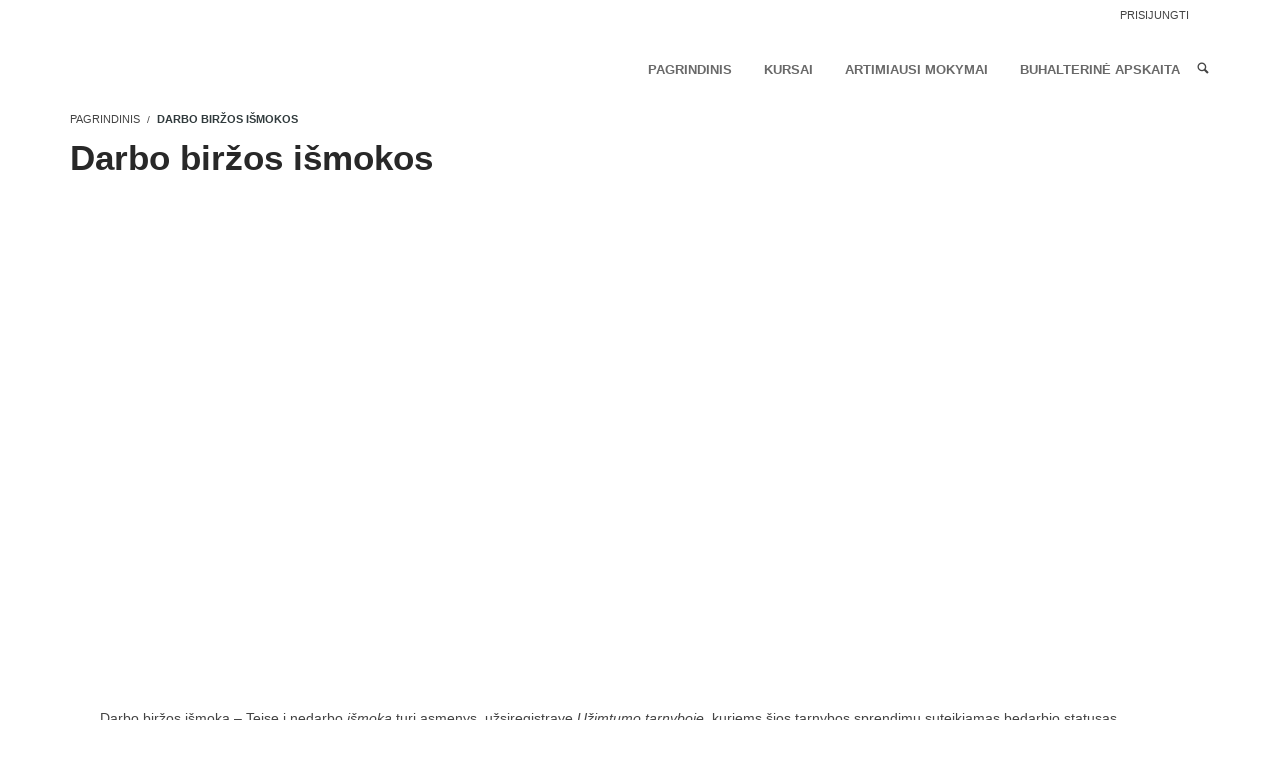

--- FILE ---
content_type: text/html; charset=UTF-8
request_url: https://www.mokymai-kursai.lt/darbo-birzos-ismokos/
body_size: 16757
content:
<!DOCTYPE html>
<html lang="lt-LT" prefix="og: http://ogp.me/ns# og: http://ogp.me/ns#">
<head>
<meta charset="UTF-8">
<title>Darbo biržos išmokos - Specialybės kursai - Prisijunkite ir Jūs!</title>
<meta name="viewport" content="width=device-width, initial-scale=1.0">
              <meta name="author" content="VibeThemes"><script type="javascript/text">
                NProgress.start();
             </script>
<!-- This site is optimized with the Yoast SEO plugin v9.2.1 - https://yoast.com/wordpress/plugins/seo/ -->
<meta name="description" content="darbo biržos išmokos - Profesijos: Apskaita,El-parduotuvės kurimas,Java programavimas ,Draudimas - Prisijunkite ir Jūs!"/>
<link rel="canonical" href="https://www.mokymai-kursai.lt/darbo-birzos-ismokos/" />
<meta property="og:locale" content="lt_LT" />
<meta property="og:locale" content="lt_LT" />
<meta property="og:type" content="article" />
<meta property="og:type" content="article" />
<meta property="og:title" content="Darbo biržos išmokos - Specialybės kursai - Prisijunkite ir Jūs!" />
<meta property="og:title" content="Darbo biržos išmokos - Specialybės kursai - Prisijunkite ir Jūs!" />
<meta property="og:description" content="darbo biržos išmokos - Profesijos: Apskaita,El-parduotuvės kurimas,Java programavimas ,Draudimas - Prisijunkite ir Jūs!" />
<meta property="og:description" content="darbo biržos išmokos - Profesijos: Apskaita,El-parduotuvės kurimas,Java programavimas ,Draudimas - Prisijunkite ir Jūs!" />
<meta property="og:url" content="https://www.mokymai-kursai.lt/darbo-birzos-ismokos/" />
<meta property="og:url" content="https://www.mokymai-kursai.lt/darbo-birzos-ismokos/" />
<meta property="og:site_name" content="Buhalteriu mokymai" />
<meta property="og:site_name" content="Buhalteriu mokymai" />
<meta property="article:publisher" content="https://www.facebook.com/Mokymai-kursai-buhalterinė-apskaita-UAB-Ernadas-1165288690166515/" />
<meta property="article:publisher" content="https://www.facebook.com/Mokymai-kursai-buhalterinė-apskaita-UAB-Ernadas-1165288690166515/" />
<meta property="og:image" content="https://www.mokymai-kursai.lt/wp-content/uploads/2023/01/knk7-1.png" />
<meta property="og:image:secure_url" content="https://www.mokymai-kursai.lt/wp-content/uploads/2023/01/knk7-1.png" />
<meta property="og:image" content="https://www.mokymai-kursai.lt/wp-content/uploads/2023/01/knk7-1.png" />
<meta property="og:image:secure_url" content="https://www.mokymai-kursai.lt/wp-content/uploads/2023/01/knk7-1.png" />
<meta property="og:locale" content="lt_LT" />
<meta property="og:locale" content="lt_LT" />
<meta property="og:type" content="article" />
<meta property="og:type" content="article" />
<meta property="og:title" content="Darbo biržos išmokos - Specialybės kursai - Prisijunkite ir Jūs!" />
<meta property="og:title" content="Darbo biržos išmokos - Specialybės kursai - Prisijunkite ir Jūs!" />
<meta property="og:description" content="darbo biržos išmokos - Profesijos: Apskaita,El-parduotuvės kurimas,Java programavimas ,Draudimas - Prisijunkite ir Jūs!" />
<meta property="og:description" content="darbo biržos išmokos - Profesijos: Apskaita,El-parduotuvės kurimas,Java programavimas ,Draudimas - Prisijunkite ir Jūs!" />
<meta property="og:url" content="https://www.mokymai-kursai.lt/darbo-birzos-ismokos/" />
<meta property="og:url" content="https://www.mokymai-kursai.lt/darbo-birzos-ismokos/" />
<meta property="og:site_name" content="Buhalteriu mokymai" />
<meta property="og:site_name" content="Buhalteriu mokymai" />
<meta property="article:publisher" content="https://www.facebook.com/Mokymai-kursai-buhalterinė-apskaita-UAB-Ernadas-1165288690166515/" />
<meta property="article:publisher" content="https://www.facebook.com/Mokymai-kursai-buhalterinė-apskaita-UAB-Ernadas-1165288690166515/" />
<meta property="og:image" content="https://www.mokymai-kursai.lt/wp-content/uploads/2023/01/knk7-1.png" />
<meta property="og:image:secure_url" content="https://www.mokymai-kursai.lt/wp-content/uploads/2023/01/knk7-1.png" />
<meta property="og:image" content="https://www.mokymai-kursai.lt/wp-content/uploads/2023/01/knk7-1.png" />
<meta property="og:image:secure_url" content="https://www.mokymai-kursai.lt/wp-content/uploads/2023/01/knk7-1.png" />
<meta name="twitter:card" content="summary_large_image" />
<meta name="twitter:description" content="darbo biržos išmokos - Profesijos: Apskaita,El-parduotuvės kurimas,Java programavimas ,Draudimas - Prisijunkite ir Jūs!" />
<meta name="twitter:title" content="Darbo biržos išmokos - Specialybės kursai - Prisijunkite ir Jūs!" />
<meta name="twitter:image" content="https://www.mokymai-kursai.lt/wp-content/uploads/2023/01/knk7-1.png" />
<!-- / Yoast SEO plugin. -->

<link rel='dns-prefetch' href='//s.w.org' />
<link rel="alternate" type="application/rss+xml" title="Buhalteriu mokymai &raquo; Įrašų RSS srautas" href="https://www.mokymai-kursai.lt/feed/" />
<link rel="alternate" type="application/rss+xml" title="Buhalteriu mokymai &raquo; Komentarų RSS srautas" href="https://www.mokymai-kursai.lt/comments/feed/" />
		<script type="text/javascript">
			window._wpemojiSettings = {"baseUrl":"https:\/\/s.w.org\/images\/core\/emoji\/11\/72x72\/","ext":".png","svgUrl":"https:\/\/s.w.org\/images\/core\/emoji\/11\/svg\/","svgExt":".svg","source":{"concatemoji":"https:\/\/www.mokymai-kursai.lt\/wp-includes\/js\/wp-emoji-release.min.js?ver=4.9.26"}};
			!function(e,a,t){var n,r,o,i=a.createElement("canvas"),p=i.getContext&&i.getContext("2d");function s(e,t){var a=String.fromCharCode;p.clearRect(0,0,i.width,i.height),p.fillText(a.apply(this,e),0,0);e=i.toDataURL();return p.clearRect(0,0,i.width,i.height),p.fillText(a.apply(this,t),0,0),e===i.toDataURL()}function c(e){var t=a.createElement("script");t.src=e,t.defer=t.type="text/javascript",a.getElementsByTagName("head")[0].appendChild(t)}for(o=Array("flag","emoji"),t.supports={everything:!0,everythingExceptFlag:!0},r=0;r<o.length;r++)t.supports[o[r]]=function(e){if(!p||!p.fillText)return!1;switch(p.textBaseline="top",p.font="600 32px Arial",e){case"flag":return s([55356,56826,55356,56819],[55356,56826,8203,55356,56819])?!1:!s([55356,57332,56128,56423,56128,56418,56128,56421,56128,56430,56128,56423,56128,56447],[55356,57332,8203,56128,56423,8203,56128,56418,8203,56128,56421,8203,56128,56430,8203,56128,56423,8203,56128,56447]);case"emoji":return!s([55358,56760,9792,65039],[55358,56760,8203,9792,65039])}return!1}(o[r]),t.supports.everything=t.supports.everything&&t.supports[o[r]],"flag"!==o[r]&&(t.supports.everythingExceptFlag=t.supports.everythingExceptFlag&&t.supports[o[r]]);t.supports.everythingExceptFlag=t.supports.everythingExceptFlag&&!t.supports.flag,t.DOMReady=!1,t.readyCallback=function(){t.DOMReady=!0},t.supports.everything||(n=function(){t.readyCallback()},a.addEventListener?(a.addEventListener("DOMContentLoaded",n,!1),e.addEventListener("load",n,!1)):(e.attachEvent("onload",n),a.attachEvent("onreadystatechange",function(){"complete"===a.readyState&&t.readyCallback()})),(n=t.source||{}).concatemoji?c(n.concatemoji):n.wpemoji&&n.twemoji&&(c(n.twemoji),c(n.wpemoji)))}(window,document,window._wpemojiSettings);
		</script>
		<style type="text/css">
img.wp-smiley,
img.emoji {
	display: inline !important;
	border: none !important;
	box-shadow: none !important;
	height: 1em !important;
	width: 1em !important;
	margin: 0 .07em !important;
	vertical-align: -0.1em !important;
	background: none !important;
	padding: 0 !important;
}
</style>
<link rel='stylesheet' id='wpcdt-public-css-css'  href='https://www.mokymai-kursai.lt/wp-content/plugins/countdown-timer-ultimate/assets/css/wpcdt-timecircles.css?ver=1.2.5' type='text/css' media='all' />
<link rel='stylesheet' id='elemental_calculator_style-css'  href='https://www.mokymai-kursai.lt/wp-content/plugins/elemental-calculator/elemental_calculator.css?ver=4.9.26' type='text/css' media='all' />
<link rel='stylesheet' id='wplms-style-css'  href='https://www.mokymai-kursai.lt/wp-content/themes/wplms/assets/css/style.min.css?ver=2.1.1' type='text/css' media='all' />
<link rel='stylesheet' id='mediaelement-css'  href='https://www.mokymai-kursai.lt/wp-includes/js/mediaelement/mediaelementplayer-legacy.min.css?ver=4.2.6-78496d1' type='text/css' media='all' />
<link rel='stylesheet' id='wp-mediaelement-css'  href='https://www.mokymai-kursai.lt/wp-includes/js/mediaelement/wp-mediaelement.min.css?ver=4.9.26' type='text/css' media='all' />
<link rel='stylesheet' id='rtbs-css'  href='https://www.mokymai-kursai.lt/wp-content/plugins/responsive-tabs/inc/css/rtbs_style.min.css?ver=4.0.6' type='text/css' media='all' />
<script type='text/javascript' src='https://www.mokymai-kursai.lt/wp-includes/js/jquery/jquery.js?ver=1.12.4'></script>
<script type='text/javascript' src='https://www.mokymai-kursai.lt/wp-includes/js/jquery/jquery-migrate.min.js?ver=1.4.1'></script>
<script type='text/javascript'>
/* <![CDATA[ */
var BP_Confirm = {"are_you_sure":"Ar esate tikras (-a)?"};
/* ]]> */
</script>
<script type='text/javascript' src='https://www.mokymai-kursai.lt/wp-content/plugins/buddypress/bp-core/js/confirm.min.js?ver=4.0.0'></script>
<script type='text/javascript' src='https://www.mokymai-kursai.lt/wp-content/plugins/elemental-calculator/elemental_calculator.js?ver=4.9.26'></script>
<script type='text/javascript' src='https://www.mokymai-kursai.lt/wp-content/themes/wplms/assets/js/old_files/nprogress.js?ver=2.1.1'></script>
<script type='text/javascript'>
var mejsL10n = {"language":"lt","strings":{"mejs.install-flash":"J\u016bs naudojate nar\u0161ykl\u0119, kuri nepalaiko ar neturi Flash. Pra\u0161ome \u012fjungti Flash savo nar\u0161ykl\u0117je arba parsisi\u0173sti naujausi\u0105 versij\u0105 i\u0161 https:\/\/get.adobe.com\/flashplayer\/","mejs.fullscreen-off":"I\u0161jungti vis\u0105 ekran\u0105","mejs.fullscreen-on":"Visas ekranas","mejs.download-video":"Atsisi\u0173sti video","mejs.fullscreen":"Visas ekranas","mejs.time-jump-forward":["Persukti pirmyn %1 sek.","Persukti pirmyn %1 sek."],"mejs.loop":"Perjungti kartojim\u0105","mejs.play":"Groti","mejs.pause":"Pauz\u0117","mejs.close":"U\u017edaryti","mejs.time-slider":"Laiko slankiklis","mejs.time-help-text":"Naudokite kair\u0117n\/de\u0161in\u0117n mygtukus nor\u0117dami persukti po vien\u0105 sekund\u0119, auk\u0161tyn\/\u017eemyn - po  10 sekund\u017ei\u0173.","mejs.time-skip-back":["Gri\u017eti atgal 1 sekund\u0119","Persukti atgal %1 sek."],"mejs.captions-subtitles":"Paai\u0161kinimai\/Titrai","mejs.captions-chapters":"Skyriai","mejs.none":"Nieko","mejs.mute-toggle":"Garso i\u0161jungimas","mejs.volume-help-text":"Naudokite auk\u0161tyn\/\u017eemyn mygtukus pagarsinimui ir patylinimui.","mejs.unmute":"Garso \u012fjungimas","mejs.mute":"Nutildyti","mejs.volume-slider":"Garso slankiklis","mejs.video-player":"Video grotuvas","mejs.audio-player":"Audio grotuvas","mejs.ad-skip":"Praleisti reklam\u0105","mejs.ad-skip-info":["Praleisti po 1 sekund\u0117s","Praleisti po %1 sekund\u017ei\u0173"],"mejs.source-chooser":"\u0160altinis","mejs.stop":"Stops","mejs.speed-rate":"Greitis","mejs.live-broadcast":"Tiesiogin\u0117 transliacija","mejs.afrikaans":"Afrikan\u0173","mejs.albanian":"Alban\u0173","mejs.arabic":"Arab\u0173","mejs.belarusian":"Baltarus\u0173","mejs.bulgarian":"Bulgar\u0173","mejs.catalan":"Katalon\u0173","mejs.chinese":"Kin\u0173","mejs.chinese-simplified":"Kin\u0173 (supaprastinta)","mejs.chinese-traditional":"Kin\u0173 (tradicin\u0117)","mejs.croatian":"Kroat\u0173","mejs.czech":"\u010cek\u0173","mejs.danish":"Dan\u0173","mejs.dutch":"Oland\u0173","mejs.english":"Angl\u0173","mejs.estonian":"Est\u0173","mejs.filipino":"Filipinie\u010di\u0173","mejs.finnish":"Suomi\u0161kai","mejs.french":"Pranc\u016bz\u0173","mejs.galician":"Galis\u0173","mejs.german":"Vokie\u010di\u0173","mejs.greek":"Graik\u0173","mejs.haitian-creole":"Hai\u010dio kreol\u0173","mejs.hebrew":"Hebraj\u0173","mejs.hindi":"Hindi","mejs.hungarian":"Vengr\u0173","mejs.icelandic":"Island\u0173","mejs.indonesian":"Indonezie\u010di\u0173","mejs.irish":"Airi\u0173","mejs.italian":"Ital\u0173","mejs.japanese":"Japon\u0173","mejs.korean":"Kor\u0117jie\u010di\u0173","mejs.latvian":"Latvi\u0173","mejs.lithuanian":"Lietuvi\u0173","mejs.macedonian":"Makedon\u0173","mejs.malay":"Malaj\u0173","mejs.maltese":"Maltie\u010di\u0173","mejs.norwegian":"Norveg\u0173","mejs.persian":"Pers\u0173","mejs.polish":"Lenk\u0173","mejs.portuguese":"Portugal\u0173","mejs.romanian":"Rumun\u0173","mejs.russian":"Rus\u0173","mejs.serbian":"Serb\u0173","mejs.slovak":"Slovak\u0173","mejs.slovenian":"Slov\u0117n\u0173","mejs.spanish":"Ispan\u0173","mejs.swahili":"Suahili\u0173","mejs.swedish":"\u0160ved\u0173","mejs.tagalog":"Tagal\u0173","mejs.thai":"Taj\u0173","mejs.turkish":"Turk\u0173","mejs.ukrainian":"Ukrainie\u010di\u0173","mejs.vietnamese":"Vietnamie\u010di\u0173","mejs.welsh":"Velso","mejs.yiddish":"Jidi\u0161"}};
</script>
<script type='text/javascript' src='https://www.mokymai-kursai.lt/wp-includes/js/mediaelement/mediaelement-and-player.min.js?ver=4.2.6-78496d1'></script>
<script type='text/javascript' src='https://www.mokymai-kursai.lt/wp-includes/js/mediaelement/mediaelement-migrate.min.js?ver=4.9.26'></script>
<script type='text/javascript'>
/* <![CDATA[ */
var _wpmejsSettings = {"pluginPath":"\/wp-includes\/js\/mediaelement\/","classPrefix":"mejs-","stretching":"responsive"};
/* ]]> */
</script>
<script type='text/javascript' src='https://www.mokymai-kursai.lt/wp-content/plugins/responsive-tabs/inc/js/rtbs.min.js?ver=4.0.6'></script>
<link rel='https://api.w.org/' href='https://www.mokymai-kursai.lt/wp-json/' />
<link rel="EditURI" type="application/rsd+xml" title="RSD" href="https://www.mokymai-kursai.lt/xmlrpc.php?rsd" />
<link rel="wlwmanifest" type="application/wlwmanifest+xml" href="https://www.mokymai-kursai.lt/wp-includes/wlwmanifest.xml" /> 
<meta name="generator" content="WordPress 4.9.26" />
<link rel='shortlink' href='https://www.mokymai-kursai.lt/?p=5214' />
<link rel="alternate" type="application/json+oembed" href="https://www.mokymai-kursai.lt/wp-json/oembed/1.0/embed?url=https%3A%2F%2Fwww.mokymai-kursai.lt%2Fdarbo-birzos-ismokos%2F" />
<link rel="alternate" type="text/xml+oembed" href="https://www.mokymai-kursai.lt/wp-json/oembed/1.0/embed?url=https%3A%2F%2Fwww.mokymai-kursai.lt%2Fdarbo-birzos-ismokos%2F&#038;format=xml" />

	<script type="text/javascript">var ajaxurl = 'https://www.mokymai-kursai.lt/wp-admin/admin-ajax.php';</script>


		<!-- GA Google Analytics @ https://m0n.co/ga -->
		<script>
			(function(i,s,o,g,r,a,m){i['GoogleAnalyticsObject']=r;i[r]=i[r]||function(){
			(i[r].q=i[r].q||[]).push(arguments)},i[r].l=1*new Date();a=s.createElement(o),
			m=s.getElementsByTagName(o)[0];a.async=1;a.src=g;m.parentNode.insertBefore(a,m)
			})(window,document,'script','https://www.google-analytics.com/analytics.js','ga');
			ga('create', 'UA-81805853-1', 'auto');
			ga('send', 'pageview');
		</script>

	
<head>
<!-- Google tag (gtag.js) -->
<script async src="https://www.googletagmanager.com/gtag/js?id=G-H9RF889E5S"></script>
<script>
  window.dataLayer = window.dataLayer || [];
  function gtag(){dataLayer.push(arguments);}
  gtag('js', new Date());

  gtag('config', 'G-H9RF889E5S');
</script>
</head>
<meta name="google-site-verification" content="gvOeMk6gy4dbHiP0oiWVa04lYyYucM498EoEGGJmMik" />

<script type="text/javascript">
    (function(c,l,a,r,i,t,y){
        c[a]=c[a]||function(){(c[a].q=c[a].q||[]).push(arguments)};
        t=l.createElement(r);t.async=1;t.src="https://www.clarity.ms/tag/"+i;
        y=l.getElementsByTagName(r)[0];y.parentNode.insertBefore(t,y);
    })(window, document, "clarity", "script", "pn3b174qnj");
</script>
<meta name="generator" content="Powered by Visual Composer - drag and drop page builder for WordPress."/>
<!--[if lte IE 9]><link rel="stylesheet" type="text/css" href="https://www.mokymai-kursai.lt/wp-content/plugins/js_composer/assets/css/vc_lte_ie9.min.css" media="screen"><![endif]--><!--[if IE  8]><link rel="stylesheet" type="text/css" href="https://www.mokymai-kursai.lt/wp-content/plugins/js_composer/assets/css/vc-ie8.min.css" media="screen"><![endif]--><link rel="icon" href="https://www.mokymai-kursai.lt/wp-content/uploads/2016/08/favicon.png" sizes="32x32" />
<link rel="icon" href="https://www.mokymai-kursai.lt/wp-content/uploads/2016/08/favicon.png" sizes="192x192" />
<link rel="apple-touch-icon-precomposed" href="https://www.mokymai-kursai.lt/wp-content/uploads/2016/08/favicon.png" />
<meta name="msapplication-TileImage" content="https://www.mokymai-kursai.lt/wp-content/uploads/2016/08/favicon.png" />
<style>.button,input[type=button], input[type=submit],
                      .button.hero,.heading_more:before,.vibe_carousel .flex-direction-nav a,
                      .sidebar .widget #searchform input[type="submit"], 
                      #signup_submit, #submit,button,.login_sidebar .login_content #vbp-login-form #sidebar-wp-submit,
                      #buddypress a.button,.generic-button a:hover,
                      #buddypress input[type=button],
                      #buddypress input[type=submit],#buddypress input[type=reset],
                      #buddypress ul.button-nav li a,#buddypress .item-list-tabs ul li a:hover,
                      #buddypress div.generic-button a:hover,
                      a.bp-title-button,.woocommerce-account .woocommerce-MyAccount-navigation li.is-active a,
                      #buddypress div.item-list-tabs#subnav ul li.current a,
                      #buddypress div.item-list-tabs ul li a span,
                      #buddypress div.item-list-tabs ul li.selected a,
                      #buddypress div.item-list-tabs ul li.current a,
                      #vibe_bp_login #wplogin-modal .btn-default,#vibe_bp_login #wplogin-modal .btn-block,
                      .single #buddypress .item-list-tabs#subnav ul li.selected a, 
                      .single-item #buddypress .item-list-tabs#subnav ul li.selected a,
                      .course_button.button,.unit_button.button,
                      .woocommerce div.product .woocommerce-tabs ul.tabs li.active,.woocommerce #content div.product .woocommerce-tabs ul.tabs li.active,.woocommerce-page div.product .woocommerce-tabs ul.tabs li.active,
                      .woocommerce-page #content div.product .woocommerce-tabs ul.tabs li.active,
                      .woocommerce a.button,.woocommerce button.button,.woocommerce input.button,.woocommerce #respond input#submit,.woocommerce #content input.button,.woocommerce-page a.button,.woocommerce-page button.button,.woocommerce-page input.button,
                      .woocommerce-page #respond input#submit,.woocommerce-page #content input.button,
                      .woocommerce ul.products li a.added_to_cart,
                      .woocommerce ul.products li a.button,
                      .woocommerce a.button.alt,
                      .woocommerce button.button.alt,
                      .woocommerce input.button.alt,
                      .woocommerce #respond input#submit.alt,
                      .woocommerce #content input.button.alt,
                      .woocommerce-page a.button.alt,
                      .woocommerce-page button.button.alt,
                      .woocommerce-page input.button.alt,
                      .woocommerce-page #respond input#submit.alt,
                      .woocommerce-page #content input.button.alt,
                      .woocommerce .widget_layered_nav_filters ul li a,
                      .woocommerce-page .widget_layered_nav_filters ul li a,
                      .woocommerce .widget_price_filter .ui-slider .ui-slider-range,
                      .woocommerce-page .widget_price_filter .ui-slider .ui-slider-range,
                      .woocommerce div.product .woocommerce-tabs ul.tabs li.active, 
                      .woocommerce div.product .woocommerce-tabs ul.tabs li:hover,
                      .price_slider .ui-slider-range,.ui-slider .ui-slider-handle,
                      .tabs-left > .nav-tabs > li > a:hover, .tabs-left > .nav-tabs > li > a:focus,
                      .page-numbers.current, .pagination .page-numbers.current, .pagination span.current,
                      .block_media .hover-link,.vibe_filterable li a:hover,.vibe_filterable li.active a,
                      #wplms-calendar td.active,.btn.primary,
                      #wplms-calendar td a span,.tagcloud a,
                      .checkoutsteps ul li.checkout_begin,
                      .widget.pricing .course_sharing .socialicons.round li > a:hover,
                      .widget.pricing .course_sharing .socialicons.square li > a:hover,
                      .widget_carousel .flex-direction-nav a, .vibe_carousel .flex-direction-nav a,
                      #question #submit:hover,.ques_link:hover,.reset_answer,
                      .quiz_timeline li:hover > span, .quiz_timeline li.active > span,
                      .course_timeline li.done > span, .course_timeline li:hover > span, .course_timeline li.active > span,
                      .active .quiz_question span,.vbplogin em,
                      #buddypress div.item-list-tabs#subnav ul li.switch_view a.active,
                      #buddypress .activity-list li.load-more a:hover,.note-tabs ul li.selected a, .note-tabs ul li.current a,
                      .data_stats li:hover, .data_stats li.active,.course_students li .progress .bar,
                      .in_quiz .pagination ul li span,.quiz_meta .progress .bar,
                      .page-links span,#vibe_bp_login input[type=submit],
                      .single-course.c2 #item-nav div.item-list-tabs#object-nav li.current a, 
                      .single-course.c3 #item-nav div.item-list-tabs#object-nav li.current a, 
                      .single-course.c5 #item-nav div.item-list-tabs#object-nav li.current a,
                      .minimal .widget .course_cat_nav ul li a:hover span,
                      .minimal .pusher #buddypress a.button:hover,
                      .minimal #buddypress #item-nav .item-list-tabs ul li.current a:after, 
                      .minimal #buddypress #item-nav .item-list-tabs ul li.selected a:after,
                      .vibe_carousel .flex-control-nav li a, .widget_carousel .flex-control-nav li a
                      {
                            background-color:#81d742; 
                      }
                      .tagcloud a:hover,.instructor_action_buttons li a span,.total_students span,
                      .nav-tabs>li.active>a, .nav-tabs>li.active>a:focus, .nav-tabs>li.active>a:hover,
                      .unit_content p span.side_comment:hover, .unit_content p span.side_comment.active,
                      .v_module.custom_post_carousel .heading_more,
                      #buddypress .activity-list li.load-more a:hover, .load-more a:hover,.instructor strong span,
                      #buddypress .item-list-tabs ul li a:hover,
                      .archive #buddypress .course_category,
                      .course_front_progressbar .progress .bar,
                      .widget .course_cat_nav ul li.current-cat-parent>a, .widget .course_cat_nav ul li.current-cat>a,
                      .widget .course_cat_nav ul li a span,
                      .woocommerce nav.woocommerce-pagination ul li span.current,
                      .woocommerce nav.woocommerce-pagination ul li a:hover,
                      .widget .price_slider .ui-slider-handle,
                      #bbpress-forums #favorite-toggle a:hover,
                      #bbpress-forums #subscription-toggle a:hover,.pagetitle #subscription-toggle a:hover,
                      #bbpress-forums .bbp-pagination .bbp-pagination-links a.page-numbers:hover, 
                      #bbpress-forums .bbp-pagination .bbp-pagination-links span.current,
                      .mooc .vbpcart span em, .sleek .vbpcart span em,
                      .minimal .pusher h3.heading span:after,
                      .minimal #buddypress div.item-list-tabs ul li.selected a:after,
                      .minimal #buddypress div.item-list-tabs ul li.selected a span,
                      .minimal #buddypress div.item-list-tabs#subnav ul li.switch_view a.active,
                      .minimal .pusher #buddypress input[type=submit]:hover, 
                      .minimal .pusher .button:hover, .minimal .pusher input[type=submit]:hover,
                      .minimal.single-course.c2 #item-nav .item-list-tabs#object-nav ul li.current a:after, 
                      .minimal.single-course.c2 #item-nav .item-list-tabs#object-nav ul li.selected a:after, 
                      .minimal.single-course.c3 #item-nav .item-list-tabs#object-nav ul li.current a:after, 
                      .minimal.single-course.c3 #item-nav .item-list-tabs#object-nav ul li.selected a:after,
                      .minimal.single-course.c2 .course_sub_action.current a:after, 
                      .minimal.single-course.c3 .course_sub_action.current a:after,
                      .single-course.c4.minimal #buddypress .item-list-tabs#object-nav li.current a:after,
                      .minimal.single-course.submissions .course_sub_action.current a:after,
                      .minimal.single-course.c5 #item-nav .item-list-tabs#object-nav ul li.current a:after, 
                      .minimal.single-course.c5 #item-nav .item-list-tabs#object-nav ul li.selected a:after,
                      .minimal .pusher h3.heading span:after, .minimal .pusher h4.widget_title span:after,
                      .minimal.woocommerce-page a.button:hover,.minimal.woocommerce a.button:hover,
                      .minimal.woocommerce ul.products li a.button:hover, 
                      .minimal .pagination a.page-numbers:hover, .minimal .pagination a:hover,
                      .minimal .pagination .page-numbers.current,.minimal .pagination span.current,
                      .minimal.woocommerce-page #content input.button:hover, 
                      .minimal.woocommerce-page input.button:hover,
                      .minimal .pusher .woocommerce a.button:hover,
                      .minimal #buddypress #group-create-tabs.item-list-tabs li.current>a:after,
                      .elegant #buddypress div.item-list-tabs li.selected a:before,
                      .elegant.archive #buddypress div.item-list-tabs li.selected a,
                      .elegant #item-nav div.item-list-tabs#object-nav li.current a:before,
                      .elegant #buddypress .item-list-tabs#subnav ul li.current a:before,
                      .elegant #buddypress #item-nav div.item-list-tabs#object-nav li.current a:before,
                      .elegant #buddypress #members-activity div.item-list-tabs ul li.selected a:before,
                      .elegant.single-course.c4 #buddypress .item-list-tabs#object-nav li.current a:before,
                      .elegant.single #buddypress .item-list-tabs#subnav ul li.selected a:before,
                      .login_page_content .nav.nav-tabs>li.active>a:after
                      {
                        background:#81d742; 
                      }
                      .link,.instructor_line h3 a:hover,.minimal .generic-button a,
                      #notes_discussions .actions a:hover, 
                      .course_timeline li.active a, .course_timeline li:hover a,
                      #notes_discussions .actions a.reply_unit_comment.meta_info, 
                      .side_comments ul.actions li a:hover, 
                      .v_module.custom_post_carousel .vibe_carousel.noheading .flex-direction-nav .flex-next, 
                      .v_module.custom_post_carousel .vibe_carousel.noheading .flex-direction-nav .flex-prev,
                      .side_comments a.reply_unit_comment.meta_info,
                      .nav.nav-tabs>li.active>a>span,.unit_content .reply a,
                      .widget .item-options a.selected,
                      .footerwidget .item-options a.selected,
                      .course_front_progressbar>span,#buddypress div.generic-button a,.woocommerce div.product .connected_courses li a,.widget .course_cat_nav ul li.current-cat-parent>a>span, 
                      .widget .course_cat_nav ul li.current-cat>a>span,#bbpress-forums #favorite-toggle a,
                      #bbpress-forums #subscription-toggle a,.pagetitle #subscription-toggle a,
                      .minimal.woocommerce ul.products li a.button,.minimal.woocommerce a.button,.minimal #buddypress ul.item-list li .item-credits a.button,.minimal .note-tabs ul li a,
                      .minimal .pagination span,.minimal .pagination label,.minimal .pagination .page-numbers.current,
                      .minimal .pagination span.current,.minimal .pagination a.page-numbers,.minimal .pagination a,
                      .minimal.woocommerce-page a.button,.minimal.woocommerce nav.woocommerce-pagination ul li a,
                      .minimal #bbpress-forums .bbp-pagination .bbp-pagination-links a.page-numbers, 
                      .minimal #bbpress-forums .bbp-pagination .bbp-pagination-links span,
                      .minimal #buddypress div.item-list-tabs ul li a:hover, 
                      .minimal #buddypress div.item-list-tabs ul li.selected a,
                      .minimal #buddypress div.item-list-tabs#subnav ul li.switch_view a.active,
                      .minimal .widget .course_cat_nav ul li a:hover,
                      .minimal .widget .course_cat_nav ul li a span,
                      .minimal .pusher .button,.minimal .pusher #buddypress a.button,
                      .minimal .pusher #buddypress input[type=submit], 
                      .minimal .pusher .button, .minimal .pusher input[type=submit],.minimal .pusher #buddypress input[type=button],
                      .minimal #buddypress #item-nav .item-list-tabs ul li.current a, 
                      .minimal #buddypress #item-nav .item-list-tabs ul li.selected a,
                      .minimal #buddypress div.item-list-tabs#subnav ul li.current a, 
                      .minimal #buddypress div.item-list-tabs#subnav ul li.selected a,
                      .minimal.bp-user.p2 #buddypress div.item-list-tabs#object-nav li a:hover, 
                      .minimal.bp-user.p3 #buddypress div.item-list-tabs#object-nav li a:hover, 
                      .minimal.bp-user.p4 #buddypress div.item-list-tabs#object-nav li a:hover,
                      .minimal.single-course.c2 #item-nav .item-list-tabs#object-nav ul li.current a, 
                      .minimal.single-course.c2 #item-nav .item-list-tabs#object-nav ul li.selected a, 
                      .minimal.single-course.c3 #item-nav .item-list-tabs#object-nav ul li.current a, 
                      .minimal.single-course.c3 #item-nav .item-list-tabs#object-nav ul li.selected a,
                      .minimal.single-course.c2 #item-nav .item-list-tabs#object-nav ul li a:hover, 
                      .minimal.single-course.c3 #item-nav .item-list-tabs#object-nav ul li a:hover,
                      .minimal .mooc .woocart .buttons .button, .minimal .sleek .woocart .buttons .button,
                      .minimal .woocommerce ul.products li.product .button,
                      .minimal .pusher .woocommerce a.button,
                      .elegant #item-nav div.item-list-tabs#object-nav li a:hover,
                      .elegant #item-nav div.item-list-tabs#object-nav li.current a,
                      .elegant #buddypress #item-nav div.item-list-tabs#object-nav li.current a,
                      .elegant #buddypress #item-nav div.item-list-tabs#object-nav li a:hover,
                      .elegant #buddypress #members-activity div.item-list-tabs ul li.selected a,
                      .elegant #buddypress #members-activity div.item-list-tabs ul li a:hover,
                      .elegant.single-course.c3 #item-nav div.item-list-tabs#object-nav li.current a,
                      .elegant.single-course.c4 #buddypress .item-list-tabs#object-nav li.current a,
                      .login_page_content .nav.nav-tabs>li.active>a,
                      .block.postblock .block_content .course_instructor,
                      .elegant.single #buddypress .item-list-tabs#subnav ul li.selected a
                      {
                        color:#81d742; 
                      }
                      .button,
                      .radio>input[type=radio]:checked+label:before,
                      .nav-tabs>li.active>a, .nav-tabs>li.active>a:focus, .nav-tabs>li.active>a:hover
                      .tab-pane li:hover img,
                      .checkbox>input[type=checkbox]:checked+label:before,
                      .pagination .page-numbers.current, .pagination span.current,
                      #buddypress div.item-list-tabs ul li.current,
                      #buddypress div.item-list-tabs#subnav ul li.current a,
                      .single #buddypress .item-list-tabs#subnav ul li.selected a, 
                      .single-item #buddypress .item-list-tabs#subnav ul li.selected a,
                      .unit_button.button,
                      #buddypress div#item-header #item-header-avatar,.gallery a:hover,
                      .woocommerce div.product .woocommerce-tabs ul.tabs li.active,
                      .woocommerce a.button,.woocommerce button.button,.woocommerce input.button,.woocommerce #respond input#submit,.woocommerce #content input.button,.woocommerce-page a.button,.woocommerce-page button.button,.woocommerce-page input.button,
                      .woocommerce-page #respond input#submit,.woocommerce-page #content input.button,
                      .woocommerce a.button.alt,
                      .woocommerce button.button.alt,
                      .woocommerce input.button.alt,
                      .woocommerce #respond input#submit.alt,
                      .woocommerce #content input.button.alt,
                      .woocommerce-page a.button.alt,
                      .woocommerce-page button.button.alt,
                      .woocommerce-page input.button.alt,
                      .woocommerce-page #respond input#submit.alt,
                      .woocommerce-page #content input.button.alt,
                      .woocommerce .widget_layered_nav_filters ul li a,
                      .woocommerce-page .widget_layered_nav_filters ul li a,
                      .woocommerce div.product .woocommerce-tabs ul.tabs li.active, 
                      .woocommerce div.product .woocommerce-tabs ul.tabs li:hover,
                      .tabs-left > .nav-tabs > li > a:hover, 
                      .tabs-left > .nav-tabs > li > a:focus,
                      .tabs-left > .nav-tabs .active > a, 
                      .tabs-left > .nav-tabs .active > a:hover, 
                      .tabs-left > .nav-tabs .active > a:focus,
                      .vibe_filterable li a:hover,.vibe_filterable li.active a,
                      #wplms-calendar td.active,
                      .checkoutsteps ul li.checkout_begin,
                      .widget_course_list a:hover img,.widget_course_list a:hover img,
                      .quiz_timeline li.active,.widget_course_list a:hover img,
                      .vcard:hover img,.postsmall .post_thumb a:hover,.button.hero,
                      .unit_content .commentlist li.bypostauthor >.comment-body>.vcard img,
                      .unit_content .commentlist li:hover >.comment-body>.vcard img,
                      #buddypress div.generic-button a,
                      #buddypress div.item-list-tabs#subnav ul li.switch_view a.active,
                      .woocommerce nav.woocommerce-pagination ul li span.current,
                      #bbpress-forums #favorite-toggle a,#bbpress-forums .bbp-pagination .bbp-pagination-links span.current,
                      #bbpress-forums #subscription-toggle a,.pagetitle #subscription-toggle a,
                      .minimal.woocommerce ul.products li a.button,.minimal.woocommerce a.button,.minimal .note-tabs,
                      .minimal .pagination span,.minimal .pagination label,.minimal .pagination .page-numbers.current,
                      .minimal .pagination span.current,.minimal .pagination a.page-numbers,.minimal .pagination a,
                      .minimal.woocommerce-page a.button,.minimal.woocommerce nav.woocommerce-pagination ul li a,
                      .minimal #bbpress-forums .bbp-pagination .bbp-pagination-links a.page-numbers, 
                      .minimal #bbpress-forums .bbp-pagination .bbp-pagination-links span,
                      .minimal #buddypress div.item-list-tabs ul li a:hover, 
                      .minimal .pusher #buddypress a.button,.minimal .generic-button a,
                      .minimal #buddypress div.item-list-tabs ul li.selected a,
                      .minimal #buddypress div.item-list-tabs ul li a span,
                      .minimal .widget .course_cat_nav ul li a span,
                      .minimal .pusher #buddypress input[type=button],
                      .minimal .pusher #buddypress input[type=submit], 
                      .minimal .pusher .button, .minimal .pusher input[type=submit],
                      .minimal.woocommerce-page #content input.button, 
                      .minimal.woocommerce-page input.button,
                      .minimal .pusher .woocommerce a.button,
                      .minimal.woocommerce div.product .woocommerce-tabs ul.tabs li.active, 
                      .minimal.woocommerce div.product .woocommerce-tabs ul.tabs li:hover,
                      .elegant #buddypress div.item-list-tabs li.selected
                      {
                        border-color:#81d742;
                      }
                      a:hover,
                      .author_desc .social li a:hover,
                      #course_creation_tabs li.active:after,
                      .widget ul > li:hover > a,
                      .course_students li > ul > li > a:hover,
                      .quiz_students li > ul > li > a:hover,
                      #buddypress div.activity-meta a ,
                      #buddypress div.activity-meta a.button,
                      #buddypress .acomment-options a,
                      .widget .menu li.current-menu-item a,
                      #buddypress a.primary,
                      #buddypress a.secondary,
                      .activity-inner a,#latest-update h6 a,
                      .bp-primary-action,.bp-secondary-action,
                      #buddypress div.item-list-tabs ul li.selected a span,
                      #buddypress div.item-list-tabs ul li.current a span,
                      #buddypress div.item-list-tabs ul li a:hover span,
                      .activity-read-more a,.unitattachments h4 span,
                      .unitattachments li a:after,
                      .noreviews a,.expand .minmax:hover,
                      .connected_courses li a,
                      #buddypress #item-body span.highlight a,
                      #buddypress div#message-thread div.message-content a,
                      .course_students li > ul > li > a:hover,
                      .quiz_students li > ul > li > a:hover,
                      .assignment_students li > ul > li > a:hover,.widget ul li:hover > a,
                      .widget ul li.current-cat a,.quiz_timeline li:hover a, .quiz_timeline li.active a,
                      .woocommerce .star-rating span, .woocommerce-page .star-rating span, .product_list_widget .star-rating span,
                      #vibe-tabs-notes_discussion .view_all_notes:hover,
                      .instructor strong a:hover,
                      .minimal .woocommerce nav.woocommerce-pagination ul li a,
                      .single-item.groups.g3.minimal #item-body .item-list-tabs#subnav ul li.current.selected a, 
                      .single-item.groups.g4.minimal #item-body .item-list-tabs#subnav ul li.current.selected a,
                      .bp-user.p3 #item-body .item-list-tabs#subnav ul li.current.selected a,
                      .bp-user.p4 #item-body .item-list-tabs#subnav ul li.current.selected a,
                      .minimal #buddypress div.item-list-tabs ul li a span,
                      .minimal.single-item.groups.g2 #buddypress div.item-list-tabs#object-nav li a:hover, 
                      .minimal.single-item.groups.g3 #buddypress div.item-list-tabs#object-nav li a:hover, 
                      .minimal.single-item.groups.g4 #buddypress div.item-list-tabs#object-nav li a:hover,
                      .minimal.single-course.c5 #item-nav .item-list-tabs#object-nav ul li a:hover,
                      .minimal.single-course.c5 #item-nav .item-list-tabs#object-nav ul li.current a,
                      .minimal.woocommerce-page #content input.button, .minimal.woocommerce button.button,
                      .minimal.woocommerce-page input.button,
                      .elegant #buddypress .dir-form div.item-list-tabs ul li.selected a,
                      .elegant.directory.d3 #buddypress .item-list-tabs ul li a:hover{
                        color:#81d742;
                      }
                      .minimal.woocommerce .button,.minimal.woocommerce button.button,
                      .minimal.directory #buddypress div.item-list-tabs#subnav ul li.switch_view a.active{
                        border-color:#81d742 !important;
                      }
                      .minimal nav li a:hover,.minimal nav li:hover>a, 
                      .minimal nav li.current_menu_item>a,
                      .minimal nav li.current_page_item>a,
                      .minimal.woocommerce div.product .woocommerce-tabs ul.tabs li.active a, 
                      .minimal.woocommerce div.product .woocommerce-tabs ul.tabs li:hover a,
                      .elegant #buddypress .item-list-tabs#subnav ul li.current a,
                      .elegant.single-course #item-nav div.item-list-tabs#object-nav li.current a,
                      .elegant.directory.d3 #buddypress .item-list-tabs li.selected a,
                      .elegant.directory.d4 #buddypress .item-list-tabs li.selected a,
                      .elegant.bp-user.p4 #buddypress .item-list-tabs#subnav li.selected.current a, 
                      .elegant.single-item.groups.g4 #buddypress .item-list-tabs#subnav li.selected.current a {
                        color:#81d742 !important; 
                      }
                    #logo img,#alt_logo img{height:60px;max-height:60px;
                  }#logo img,#alt_logo img{max-height:60px;
                  }#logo{padding-top:5px;}#logo{padding-bottom:10px;}#headertop,header.sleek.fixed,header.standard.fixed,.pagesidebar,#pmpro_confirmation_table thead,header #searchdiv.active #searchform input[type=text],
                            .pmpro_checkout thead th,#pmpro_levels_table thead,.boxed #headertop .container,header.sleek.transparent.fixed{background-color:#FFF;}#headertop,#headertop a,.sidemenu li a,#pmpro_confirmation_table thead,
                            .pmpro_checkout thead th,#pmpro_levels_table thead, .sleek.fixed .topmenu>li>a,header.sleek.fixed #searchicon,header.sleek.fixed nav>.menu>li>a{color:#444;}header,.sidemenu li.active a, .sidemenu li a:hover,.note-tabs,
                            header #searchform input[type="text"],.boxed header:not(.transparent) .container,.reset_answer:hover{background-color:#FFF;}nav .menu li a,nav .menu li.current-menu-item a,.topmenu li a,.sleek .topmenu>li>a, .sleek nav>.menu>li>a,
                            header #searchicon,.mooc .topmenu>li>a, .mooc nav>.menu>li>a,#login_trigger{color:#444;}.sub-menu,nav .sub-menu,#mooc_menu nav .menu li:hover>.menu-sidebar,
                            header #searchform,.sleek .woocart,.megadrop .menu-cat_subcat .sub_cat_menu, .megadrop .menu-cat_subcat .sub_posts_menu{background-color:#FFF;}nav .menu li>.sub-menu li a, nav .menu li.current-menu-item .sub-menu li a,
                                          nav .sub-menu li.current-menu-item a,nav .menu li .menu-sidebar .widget h4.widget_title,
                                          nav .menu li .menu-sidebar .widget ul li a,nav .menu li .menu-sidebar .widget,
                                          .megadrop .menu-sidebar,#mooc_menu nav .menu li:hover>.menu-sidebar,
                                          #mooc_menu nav .menu li:hover>.menu-sidebar a,
                                          .megadrop .menu-sidebar .widget ul li a,.megadrop .menu-sidebar .widget .widgettitle,
                                          .megadrop .menu-sidebar .widgettitle,.sleek .woocart .cart_list.product_list_widget .mini_cart_item a, 
                                          .sleek .woocart .cart_list.product_list_widget .mini_cart_item span,
                                          .sleek .woocart .total,.sleek .woocart .cart_list.product_list_widget .empty,
                                          .mooc .woocart .cart_list.product_list_widget .mini_cart_item a, 
                                          .mooc .woocart .cart_list.product_list_widget .mini_cart_item span,
                                          .mooc .woocart .total,.sleek .woocart .cart_list.product_list_widget .empty,
                                          .modern header nav>.menu>li.current-menu-item>a, 
                                          .modern header nav>.menu>li.current_page_item>a, 
                                          .modern header nav>.menu>li:hover>a{color:#444;}#buddypress .widget_title,.widget .widget_title{color:#444;}body,.pusher{background-color:#ffffff;}.boxed .pusher,.content,#item-body,.widget.pricing,.dir-list,.item-list-tabs,
                            #groups-dir-list, #course-dir-list,#group-create-body,body.boxed.custom-background .pusher,
                            #buddypress .dir-form div.item-list-tabs#subnav{background-color:#ffffff;}.content,#item-body,.widget.pricing,.dir-list,.item-list-tabs,
                            #groups-dir-list, #course-dir-list,#buddypress ul.item-list li div.item-desc{color:#444;}#buddypress div.item-list-tabs,.widget .item-options,#buddypress div.item-list-tabs#object-nav,
                            #buddypress div.item-list-tabs,.quiz_bar,
                            .single-course.c2 #item-nav,.single-course.c3 #item-nav,.single-course.c5 #item-nav,
                            .minimal.single-course.c2 #item-nav, 
                            .minimal.single-course.c3 #item-nav, 
                            .minimal.single-course.c5 #item-nav,
                            .elegant.bp-user.p2 #buddypress #item-nav, 
                            .elegant.bp-user.p3 #buddypress #item-nav, 
                            .elegant.bp-user.p4 #buddypress #item-nav, 
                            .elegant.single-course.c2 #item-nav, 
                            .elegant.single-course.c3 #item-nav, 
                            .elegant.single-course.c5 #item-nav, 
                            .elegant.single-item.groups.g2 #buddypress #item-nav, 
                            .elegant.single-item.groups.g3 #buddypress #item-nav, 
                            .elegant.single-item.groups.g4 #buddypress #item-nav{background-color:#FFF;}#buddypress div.item-list-tabs,.widget .item-options,.flexMenu-popup li a,#buddypress div.item-list-tabs#object-nav,.unit_prevnext,.quiz_bar,.course_timeline li.active a,.course_timeline li a,.minimal .course_timeline li.active a,.minimal .course_timeline li a{color:#444;}#course_creation_tabs,#buddypress div#item-header,
                            .page-template-start .unit_prevnext,.page-template-start .course_timeline h4,
                            
                            .single-course .course_header,
                            
                            .minimal.single-course.c2 .course_header, 
                            .minimal.single-course.c3 .course_header, 
                            .minimal.single-course.c5 .course_header,
                            .elegant.single-course.c2 .course_header, 
                            .elegant.single-course.c3 .course_header

                            {background-color:#FAFAFA;}#course_creation_tabs li,#course_creation_tabs li a,#course_creation_tabs li i,#course_creation_tabs li.active a, #course_creation_tabs li.active i,#buddypress div#item-header,
                            .page-template-start .unit_prevnext,.page-template-start .course_timeline h4,
                            .minimal .course_timeline li h4,.minimal .unit_prevnext a,
                            .single-course .course_header,.page-template-start .course_timeline.accordion li.section:after,.minimal.single-course.c2 .course_header, 
                            .minimal.single-course.c3 .course_header, 
                            .minimal.single-course.c5 .course_header,
                            .minimal.single-course.c2 #item-nav .item-list-tabs#object-nav ul li a, .minimal.single-course.c3 #item-nav .item-list-tabs#object-nav ul li a, .minimal.single-course.c5 #item-nav .item-list-tabs#object-nav ul li a,
                            .elegant.single-course.c2 .course_header, 
                            .elegant.single-course.c3 .course_header,
                            .elegant.bp-user.p2 #buddypress #item-nav div.item-list-tabs#object-nav li a, .elegant.bp-user.p3 #buddypress #item-nav div.item-list-tabs#object-nav li a, .elegant.bp-user.p4 #buddypress #item-nav div.item-list-tabs#object-nav li a, .elegant.single-course.c2 #item-nav div.item-list-tabs#object-nav li a, .elegant.single-course.c3 #item-nav div.item-list-tabs#object-nav li a, .elegant.single-course.c4 #buddypress .item-list-tabs#object-nav li a, .elegant.single-course.c5 #buddypress .item-list-tabs#object-nav li a, .elegant.single-course.c5 #item-nav div.item-list-tabs#object-nav li a, .elegant.single-item.groups.g2 #buddypress #item-nav div.item-list-tabs#object-nav li a, .elegant.single-item.groups.g3 #buddypress #item-nav div.item-list-tabs#object-nav li a, .elegant.single-item.groups.g4 #buddypress #item-nav div.item-list-tabs#object-nav li a, .elegant.single-item.groups.g4 #buddypress .item-list-tabs#object-nav li a{color:#444;}footer,
                                          .bbp-header,
                                          .bbp-footer,
                                          .boxed footer .container,
                                          footer .form_field, 
                                          footer .input-text, 
                                          footer .ninja-forms-field, 
                                          footer .wpcf7 input.wpcf7-text, 
                                          footer #s,
                                          footer .chosen-container.chosen-with-drop .chosen-drop,
                                          footer .chosen-container-active.chosen-with-drop .chosen-single, 
                                          footer .chosen-container-single .chosen-single{background-color:#ffffff;}footer,footer a,.footerwidget li a,
                            footer .form_field, 
                            footer .input-text, 
                            footer .ninja-forms-field, 
                            footer .wpcf7 input.wpcf7-text, 
                            footer #s,.footerwidget .widget_course_list li h6,.footerwidget .widget_course_list li h6 span,footer .course-list1,
                            footer .chosen-container.chosen-with-drop .chosen-drop,
                            footer .chosen-container-active.chosen-with-drop .chosen-single, 
                            footer .chosen-container-single .chosen-single{color:#444;}.footertitle, footer h4,footer a,.footerwidget ul li a{color:#444;}#footerbottom,
                            .boxed #footerbottom .container{background-color:#e8e8e8;}#footerbottom,#footerbottom a{color:#444;}.forma-contact {
  max-width: 60%;
margin: auto !important;
}
.forma-contact .wpforms-submit-container, .footertop h4 {
text-align: center;
}
#headertop li{
               border-color: #444;
            }header #searchform:after,
              nav>.menu>li:hover>a:before{
               border-color: transparent transparent #FFF transparent !important;
            }
            .elegant header nav>.menu>li.current-menu-item>a, 
            .elegant header nav>.menu>li.current_page_item>a, 
            .elegant header nav>.menu>li:hover>a{
              border-color:#FFF;
              color:#FFF;
            }
            .groove header nav>.menu>li.current-menu-item>a, 
            .groove header nav>.menu>li.current_page_item>a, .groove header nav>.menu>li:hover>a{
              background:#FFF;
            }.unit_content p span.side_comment:hover:after,.unit_content p span.side_comment.active:after{
                  border-color:  #81d742 transparent transparent #81d742 !important;;
              }header.fixed #trigger .lines, header.fixed #trigger .lines:after, 
            header.fixed #trigger .lines:before,header.sleek.fixed #trigger .lines, header.sleek.fixed #trigger .lines:after, 
            header.sleek.fixed #trigger .lines:before{background: #444;}#trigger .lines, 
              #trigger .lines:before,#trigger .lines:after {
                background:#444}
                
               header #searchicon,
               header #searchform input[type="text"]{color:#444;} .unit_prevnext{
                border-color:#FFF ;}.flexMenu-popup{background:#FFF !important;}.course_timeline,.quiz_details{
          background:#FFF;}.unit_prevnext,
        .course_timeline h4{
                background:#FAFAFA;}
                .quiz_timeline li > span,.quiz_question span{
                background:#FAFAFA;
              }.course_timeline,
        .course_timeline li.unit_line,.course_timeline li > span,
        .quiz_timeline .timeline_wrapper
        {border-color: #FAFAFA;}nav .menu-item-has-children:hover > a:before,
          header.sleek .vbpcart.active:after{
            border-color: transparent transparent #FFF transparent;
          }.archive.woocommerce.minimal ul.products li.product .button.add_to_cart_button:hover,
          .woocommerce.minimal #respond input#submit.alt:hover, .woocommerce.minimal a.button.alt:hover, .woocommerce.minimal button.button.alt:hover, .woocommerce.minimal input.button.alt:hover,.minimal.woocommerce-page a.button:hover
          {
            background: #81d742 !important;
          }footer .form_field, 
                            footer .input-text, 
                            footer .ninja-forms-field, 
                            footer .wpcf7 input.wpcf7-text, 
                            footer #s,
                            footer .chosen-container.chosen-with-drop .chosen-drop,
                            footer .chosen-container-active.chosen-with-drop .chosen-single, 
                            footer .chosen-container-single .chosen-single{border-color: #e8e8e8;}</style><noscript><style type="text/css"> .wpb_animate_when_almost_visible { opacity: 1; }</style></noscript><noscript><style id="rocket-lazyload-nojs-css">.rll-youtube-player, [data-lazy-src]{display:none !important;}</style></noscript><!-- Global site tag (gtag.js) - Google Analytics -->
<script async src="https://www.googletagmanager.com/gtag/js?id=UA-125355942-1"></script>
<script>
  window.dataLayer = window.dataLayer || [];
  function gtag(){dataLayer.push(arguments);}
  gtag('js', new Date());

  gtag('config', 'UA-125355942-1');
</script>
<script async src="https://pagead2.googlesyndication.com/pagead/js/adsbygoogle.js"></script>
<script>
  (adsbygoogle = window.adsbygoogle || []).push({
    google_ad_client: "ca-pub-6781561259279899",
    enable_page_level_ads: true
  });
</script>
</head>
<body class="bp-legacy page-template-default page page-id-5214 custom-background logged-out wpb-js-composer js-comp-ver-4.12 vc_responsive">
<div id="global" class="global">
    <div class="pagesidebar">
        <div class="sidebarcontent">    
            <h2 id="sidelogo">
            <a href="https://www.mokymai-kursai.lt/"><img src="data:image/svg+xml,%3Csvg%20xmlns='http://www.w3.org/2000/svg'%20viewBox='0%200%200%200'%3E%3C/svg%3E" alt="Buhalteriu mokymai" data-lazy-src="https://www.mokymai-kursai.lt/wp-content/themes/wplms/assets/images/logo.png" /><noscript><img src="https://www.mokymai-kursai.lt/wp-content/themes/wplms/assets/images/logo.png" alt="Buhalteriu mokymai" /></noscript></a>
            </h2>
            <ul id="menu-main-menu" class="sidemenu"><li id="menu-item-2248" class="menu-item menu-item-type-post_type menu-item-object-page menu-item-home menu-item-has-children menu-item-2248"><a href="https://www.mokymai-kursai.lt/">Pagrindinis</a>
<ul class="sub-menu">
	<li id="menu-item-2006" class="menu-item menu-item-type-post_type menu-item-object-page menu-item-2006"><a href="https://www.mokymai-kursai.lt/apie_mus_ernadas/">Ernadas</a></li>
	<li id="menu-item-2665" class="menu-item menu-item-type-post_type menu-item-object-page menu-item-2665"><a href="https://www.mokymai-kursai.lt/paslaugos-verslui/">Paslaugos verslui</a></li>
	<li id="menu-item-5925" class="menu-item menu-item-type-post_type menu-item-object-page menu-item-5925"><a href="https://www.mokymai-kursai.lt/vertejas/">Vertėjas</a></li>
	<li id="menu-item-3408" class="menu-item menu-item-type-post_type menu-item-object-page menu-item-3408"><a href="https://www.mokymai-kursai.lt/kontaktai/">Kontaktai</a></li>
</ul>
</li>
<li id="menu-item-4074" class="menu-item menu-item-type-post_type menu-item-object-page menu-item-has-children menu-item-4074"><a href="https://www.mokymai-kursai.lt/kursai/">Kursai</a>
<ul class="sub-menu">
	<li id="menu-item-3690" class="menu-item menu-item-type-post_type menu-item-object-page menu-item-has-children menu-item-3690"><a href="https://www.mokymai-kursai.lt/el-parduotuves-konsultanto-kompetencija/">El-Parduotuvės konsultanto kompetencija</a>
	<ul class="sub-menu">
		<li id="menu-item-4053" class="menu-item menu-item-type-post_type menu-item-object-page menu-item-4053"><a href="https://www.mokymai-kursai.lt/elektronines-parduotuves-kurimas/">E-Pardavėjo Konsultanto Modulinė Profesinio Mokymo Programa</a></li>
	</ul>
</li>
	<li id="menu-item-2011" class="menu-item menu-item-type-post_type menu-item-object-page menu-item-has-children menu-item-2011"><a href="https://www.mokymai-kursai.lt/apskaitininko-kompetencija/">Apskaitininko kompetencija</a>
	<ul class="sub-menu">
		<li id="menu-item-4052" class="menu-item menu-item-type-post_type menu-item-object-page menu-item-4052"><a href="https://www.mokymai-kursai.lt/apskaitininko-ir-kasininko-moduline-profesinio-mokymo-programa/">Apskaitininko modulinė profesinio mokymo programa</a></li>
	</ul>
</li>
	<li id="menu-item-7760" class="menu-item menu-item-type-post_type menu-item-object-page menu-item-7760"><a href="https://www.mokymai-kursai.lt/prekiu-ivedimo-i-rinka-marketingas/">Prekių įvedimo į rinką marketingas</a></li>
	<li id="menu-item-7154" class="menu-item menu-item-type-post_type menu-item-object-page menu-item-7154"><a href="https://www.mokymai-kursai.lt/nuomones-formuotojas-influenceris/">Nuomonės formuotojas – influenceris</a></li>
	<li id="menu-item-2012" class="menu-item menu-item-type-post_type menu-item-object-page menu-item-2012"><a href="https://www.mokymai-kursai.lt/apskaitininkas/">Buhalteris (Apskaitininkas)</a></li>
	<li id="menu-item-2806" class="menu-item menu-item-type-post_type menu-item-object-page menu-item-has-children menu-item-2806"><a href="https://www.mokymai-kursai.lt/java-programavimas/">JAVA Programavimas</a>
	<ul class="sub-menu">
		<li id="menu-item-4096" class="menu-item menu-item-type-post_type menu-item-object-page menu-item-4096"><a href="https://www.mokymai-kursai.lt/java-programavimo-pagrindai/">Java programavimo pagrindai</a></li>
	</ul>
</li>
	<li id="menu-item-2342" class="menu-item menu-item-type-post_type menu-item-object-page menu-item-2342"><a href="https://www.mokymai-kursai.lt/profesinis-mokymas/">Profesinis mokymas</a></li>
	<li id="menu-item-3245" class="menu-item menu-item-type-post_type menu-item-object-page menu-item-3245"><a href="https://www.mokymai-kursai.lt/finansavimas/">Finansavimas užimtumo tarnybos</a></li>
	<li id="menu-item-2345" class="menu-item menu-item-type-post_type menu-item-object-page menu-item-2345"><a href="https://www.mokymai-kursai.lt/licenzija/">Licencija</a></li>
	<li id="menu-item-2008" class="menu-item menu-item-type-post_type menu-item-object-page menu-item-2008"><a href="https://www.mokymai-kursai.lt/tapti-mokytoju/">Lektoriai</a></li>
</ul>
</li>
<li id="menu-item-2718" class="menu-item menu-item-type-post_type menu-item-object-page menu-item-has-children menu-item-2718"><a href="https://www.mokymai-kursai.lt/artimiausi-mokymai/">Artimiausi mokymai</a>
<ul class="sub-menu">
	<li id="menu-item-4353" class="menu-item menu-item-type-post_type menu-item-object-page menu-item-4353"><a href="https://www.mokymai-kursai.lt/praktikos-egzaminu-tvarkarastis/">Praktikos egzaminu tvarkaraštis</a></li>
	<li id="menu-item-7303" class="menu-item menu-item-type-post_type menu-item-object-page menu-item-7303"><a href="https://www.mokymai-kursai.lt/darbo-dienu-kalendorius-2024/">Darbo dienų kalendorius 2024</a></li>
	<li id="menu-item-7851" class="menu-item menu-item-type-post_type menu-item-object-page menu-item-7851"><a href="https://www.mokymai-kursai.lt/darbo-dienu-kalendorius-2025/">Darbo dienų kalendorius 2025</a></li>
</ul>
</li>
<li id="menu-item-2167" class="menu-item menu-item-type-post_type menu-item-object-page menu-item-has-children menu-item-2167"><a href="https://www.mokymai-kursai.lt/buhalterine-apskaita/">Buhalterinė apskaita</a>
<ul class="sub-menu">
	<li id="menu-item-2170" class="menu-item menu-item-type-post_type menu-item-object-page menu-item-2170"><a href="https://www.mokymai-kursai.lt/apskaitos-paslaugos/">Buhalterinės paslaugos</a></li>
	<li id="menu-item-2579" class="menu-item menu-item-type-post_type menu-item-object-page menu-item-2579"><a href="https://www.mokymai-kursai.lt/pakuociu-ir-pakuociu-atlieku-apskaita/">Pakuočių ir pakuočių atliekų apskaita</a></li>
	<li id="menu-item-2636" class="menu-item menu-item-type-post_type menu-item-object-page menu-item-2636"><a href="https://www.mokymai-kursai.lt/asmens-duomenu-apsauga-ir-tvarkymas/">Asmens duomenų apsauga ir tvarkymas</a></li>
	<li id="menu-item-2183" class="menu-item menu-item-type-post_type menu-item-object-page menu-item-2183"><a href="https://www.mokymai-kursai.lt/pasirinkimo-priezastis/">Pasirinkimo priežastis</a></li>
	<li id="menu-item-2184" class="menu-item menu-item-type-post_type menu-item-object-page menu-item-2184"><a href="https://www.mokymai-kursai.lt/specialus-pasiulymas/">Specialūs pasiūlymai</a></li>
	<li id="menu-item-2181" class="menu-item menu-item-type-post_type menu-item-object-page menu-item-2181"><a href="https://www.mokymai-kursai.lt/imoniu-konsultavimas/">Įmonių konsultavimas</a></li>
	<li id="menu-item-2014" class="menu-item menu-item-type-post_type menu-item-object-page menu-item-2014"><a href="https://www.mokymai-kursai.lt/nuotoline-darbo-vieta/">Nuotolinė darbo vieta</a></li>
	<li id="menu-item-2185" class="menu-item menu-item-type-post_type menu-item-object-page menu-item-2185"><a href="https://www.mokymai-kursai.lt/paslaugu-kainos/">Paslaugų kainos</a></li>
	<li id="menu-item-2182" class="menu-item menu-item-type-post_type menu-item-object-page menu-item-2182"><a href="https://www.mokymai-kursai.lt/atstovaujame/">Atstovaujame</a></li>
</ul>
</li>
</ul>        </div>
        <a class="sidebarclose"><span></span></a>
    </div>  
    <div class="pusher">
                <div id="headertop" class="">
            <div class="container">
                <div class="row">
                    <div class="col-md-4 col-sm-3 col-xs-4">
                       <a href="https://www.mokymai-kursai.lt/" class="homeicon"><img src="data:image/svg+xml,%3Csvg%20xmlns='http://www.w3.org/2000/svg'%20viewBox='0%200%20100%2048'%3E%3C/svg%3E" width="100" height="48" alt="Buhalteriu mokymai" data-lazy-src="https://www.mokymai-kursai.lt/wp-content/themes/wplms/assets/images/logo.png" /><noscript><img src="https://www.mokymai-kursai.lt/wp-content/themes/wplms/assets/images/logo.png" width="100" height="48" alt="Buhalteriu mokymai" /></noscript></a> 
                    </div>
                    <div class="col-md-8 col-sm-9 col-xs-8">
                                            <ul class="topmenu">
                            <li><a href="#login" class="smallimg vbplogin">Prisijungti</a></li>
                            <li>                            </li>
                        </ul>
                                        </div>
                                        <div id="vibe_bp_login" class="default_login">
                    
    
    <form name="login-form" id="vbp-login-form" class="standard-form" action="https://www.mokymai-kursai.lt/wp-login.php" method="post">
      <label>Vartotojas<br />
      <input type="text" name="log" id="side-user-login" class="input" tabindex="1" value="" /></label>
      
      <label>Slaptažodis <a href="https://www.mokymai-kursai.lt/wp-login.php?action=lostpassword" tabindex="5" class="tip" title="Pamiršote slaptažodį?"><i class="icon-question"></i></a><br />
      <input type="password" tabindex="2" name="pwd" id="sidebar-user-pass" class="input" value="" /></label>
      
  <div class="checkbox small">
    <input type="checkbox" name="sidebar-rememberme" id="sidebar-rememberme" value="forever" /><label for="sidebar-rememberme">Prisimink mane</label>
  </div>
      
            <input type="submit" name="user-submit" id="sidebar-wp-submit" value="Prisijungti" tabindex="100" />
      <input type="hidden" name="user-cookie" value="1" />
            </form>
    
    
                       </div>
                </div>
            </div>
        </div>
        <header>
            <div class="container">
                <div class="row">
                    <div class="col-md-3 col-sm-3 col-xs-4">
                        <h2 id="logo">                            <a href="https://www.mokymai-kursai.lt/"><img src="data:image/svg+xml,%3Csvg%20xmlns='http://www.w3.org/2000/svg'%20viewBox='0%200%20100%2048'%3E%3C/svg%3E" data-alt-logo="https://www.mokymai-kursai.lt/wp-content/themes/wplms/assets/images/logo.png" width="100" height="48" alt="Buhalteriu mokymai" data-lazy-src="https://www.mokymai-kursai.lt/wp-content/themes/wplms/assets/images/logo.png" /><noscript><img src="https://www.mokymai-kursai.lt/wp-content/themes/wplms/assets/images/logo.png" data-alt-logo="https://www.mokymai-kursai.lt/wp-content/themes/wplms/assets/images/logo.png" width="100" height="48" alt="Buhalteriu mokymai" /></noscript></a>
                        </h2>                    </div>
                    <div class="col-md-9 col-sm-9 col-xs-8">
                        <div id="searchicon"><i class="icon-search-2"></i></div>
                        <div id="searchdiv">
                            <form role="search" method="get" id="searchform" action="https://www.mokymai-kursai.lt/">
                                <div><label class="screen-reader-text" for="s">Search for:</label>
                                    <input type="text" value="" name="s" id="s" placeholder="Paspauskite Enter ieškoti ..." />
                                                                        <input type="submit" id="searchsubmit" value="Search" />
                                </div>
                            </form>
                        </div>
                        <nav class="menu-main-menu-container"><ul id="menu-main-menu-1" class="menu"><li id="main-menu-item-2248" class="menu-item menu-item-type-post_type menu-item-object-page menu-item-home menu-item-has-children"><a href="https://www.mokymai-kursai.lt/"><strong>Pagrindinis</strong></a>
<ul class="sub-menu">
	<li id="main-menu-item-2006" class="menu-item menu-item-type-post_type menu-item-object-page"><a href="https://www.mokymai-kursai.lt/apie_mus_ernadas/">Ernadas</a></li>
	<li id="main-menu-item-2665" class="menu-item menu-item-type-post_type menu-item-object-page"><a href="https://www.mokymai-kursai.lt/paslaugos-verslui/">Paslaugos verslui</a></li>
	<li id="main-menu-item-5925" class="menu-item menu-item-type-post_type menu-item-object-page"><a href="https://www.mokymai-kursai.lt/vertejas/">Vertėjas</a></li>
	<li id="main-menu-item-3408" class="menu-item menu-item-type-post_type menu-item-object-page"><a href="https://www.mokymai-kursai.lt/kontaktai/">Kontaktai</a></li>
</ul>
</li>
<li id="main-menu-item-4074" class="menu-item menu-item-type-post_type menu-item-object-page menu-item-has-children"><a href="https://www.mokymai-kursai.lt/kursai/"><strong>Kursai</strong></a>
<ul class="sub-menu">
	<li id="main-menu-item-3690" class="menu-item menu-item-type-post_type menu-item-object-page menu-item-has-children"><a href="https://www.mokymai-kursai.lt/el-parduotuves-konsultanto-kompetencija/">El-Parduotuvės konsultanto kompetencija</a>
	<ul class="sub-menu">
		<li id="main-menu-item-4053" class="menu-item menu-item-type-post_type menu-item-object-page"><a href="https://www.mokymai-kursai.lt/elektronines-parduotuves-kurimas/">E-Pardavėjo Konsultanto Modulinė Profesinio Mokymo Programa</a></li>
	</ul>
</li>
	<li id="main-menu-item-2011" class="menu-item menu-item-type-post_type menu-item-object-page menu-item-has-children"><a href="https://www.mokymai-kursai.lt/apskaitininko-kompetencija/">Apskaitininko kompetencija</a>
	<ul class="sub-menu">
		<li id="main-menu-item-4052" class="menu-item menu-item-type-post_type menu-item-object-page"><a href="https://www.mokymai-kursai.lt/apskaitininko-ir-kasininko-moduline-profesinio-mokymo-programa/">Apskaitininko modulinė profesinio mokymo programa</a></li>
	</ul>
</li>
	<li id="main-menu-item-7760" class="menu-item menu-item-type-post_type menu-item-object-page"><a href="https://www.mokymai-kursai.lt/prekiu-ivedimo-i-rinka-marketingas/">Prekių įvedimo į rinką marketingas</a></li>
	<li id="main-menu-item-7154" class="menu-item menu-item-type-post_type menu-item-object-page"><a href="https://www.mokymai-kursai.lt/nuomones-formuotojas-influenceris/">Nuomonės formuotojas – influenceris</a></li>
	<li id="main-menu-item-2012" class="menu-item menu-item-type-post_type menu-item-object-page"><a href="https://www.mokymai-kursai.lt/apskaitininkas/">Buhalteris (Apskaitininkas)</a></li>
	<li id="main-menu-item-2806" class="menu-item menu-item-type-post_type menu-item-object-page menu-item-has-children"><a href="https://www.mokymai-kursai.lt/java-programavimas/">JAVA Programavimas</a>
	<ul class="sub-menu">
		<li id="main-menu-item-4096" class="menu-item menu-item-type-post_type menu-item-object-page"><a href="https://www.mokymai-kursai.lt/java-programavimo-pagrindai/">Java programavimo pagrindai</a></li>
	</ul>
</li>
	<li id="main-menu-item-2342" class="menu-item menu-item-type-post_type menu-item-object-page"><a href="https://www.mokymai-kursai.lt/profesinis-mokymas/">Profesinis mokymas</a></li>
	<li id="main-menu-item-3245" class="menu-item menu-item-type-post_type menu-item-object-page"><a href="https://www.mokymai-kursai.lt/finansavimas/">Finansavimas užimtumo tarnybos</a></li>
	<li id="main-menu-item-2345" class="menu-item menu-item-type-post_type menu-item-object-page"><a href="https://www.mokymai-kursai.lt/licenzija/">Licencija</a></li>
	<li id="main-menu-item-2008" class="menu-item menu-item-type-post_type menu-item-object-page"><a href="https://www.mokymai-kursai.lt/tapti-mokytoju/">Lektoriai</a></li>
</ul>
</li>
<li id="main-menu-item-2718" class="menu-item menu-item-type-post_type menu-item-object-page menu-item-has-children"><a href="https://www.mokymai-kursai.lt/artimiausi-mokymai/"><strong>Artimiausi mokymai</strong></a>
<ul class="sub-menu">
	<li id="main-menu-item-4353" class="menu-item menu-item-type-post_type menu-item-object-page"><a href="https://www.mokymai-kursai.lt/praktikos-egzaminu-tvarkarastis/">Praktikos egzaminu tvarkaraštis</a></li>
	<li id="main-menu-item-7303" class="menu-item menu-item-type-post_type menu-item-object-page"><a href="https://www.mokymai-kursai.lt/darbo-dienu-kalendorius-2024/">Darbo dienų kalendorius 2024</a></li>
	<li id="main-menu-item-7851" class="menu-item menu-item-type-post_type menu-item-object-page"><a href="https://www.mokymai-kursai.lt/darbo-dienu-kalendorius-2025/">Darbo dienų kalendorius 2025</a></li>
</ul>
</li>
<li id="main-menu-item-2167" class="menu-item menu-item-type-post_type menu-item-object-page menu-item-has-children"><a href="https://www.mokymai-kursai.lt/buhalterine-apskaita/"><strong>Buhalterinė apskaita</strong></a>
<ul class="sub-menu">
	<li id="main-menu-item-2170" class="menu-item menu-item-type-post_type menu-item-object-page"><a href="https://www.mokymai-kursai.lt/apskaitos-paslaugos/">Buhalterinės paslaugos</a></li>
	<li id="main-menu-item-2579" class="menu-item menu-item-type-post_type menu-item-object-page"><a href="https://www.mokymai-kursai.lt/pakuociu-ir-pakuociu-atlieku-apskaita/">Pakuočių ir pakuočių atliekų apskaita</a></li>
	<li id="main-menu-item-2636" class="menu-item menu-item-type-post_type menu-item-object-page"><a href="https://www.mokymai-kursai.lt/asmens-duomenu-apsauga-ir-tvarkymas/">Asmens duomenų apsauga ir tvarkymas</a></li>
	<li id="main-menu-item-2183" class="menu-item menu-item-type-post_type menu-item-object-page"><a href="https://www.mokymai-kursai.lt/pasirinkimo-priezastis/">Pasirinkimo priežastis</a></li>
	<li id="main-menu-item-2184" class="menu-item menu-item-type-post_type menu-item-object-page"><a href="https://www.mokymai-kursai.lt/specialus-pasiulymas/">Specialūs pasiūlymai</a></li>
	<li id="main-menu-item-2181" class="menu-item menu-item-type-post_type menu-item-object-page"><a href="https://www.mokymai-kursai.lt/imoniu-konsultavimas/">Įmonių konsultavimas</a></li>
	<li id="main-menu-item-2014" class="menu-item menu-item-type-post_type menu-item-object-page"><a href="https://www.mokymai-kursai.lt/nuotoline-darbo-vieta/">Nuotolinė darbo vieta</a></li>
	<li id="main-menu-item-2185" class="menu-item menu-item-type-post_type menu-item-object-page"><a href="https://www.mokymai-kursai.lt/paslaugu-kainos/">Paslaugų kainos</a></li>
	<li id="main-menu-item-2182" class="menu-item menu-item-type-post_type menu-item-object-page"><a href="https://www.mokymai-kursai.lt/atstovaujame/">Atstovaujame</a></li>
</ul>
</li>
</ul></nav>                        <a id="trigger">
                            <span class="lines"></span>
                        </a> 
                    </div>
                </div>
            </div>
        </header>
<section id="title">
    <div class="container">
        <div class="row">
            <div class="col-md-12">
                <div class="pagetitle">
                    <ul class="breadcrumbs"><li><a  href="https://www.mokymai-kursai.lt" ><span>Pagrindinis</span></a></li><li class="current"><span>Darbo biržos išmokos</span></li></ul>                    <h1>Darbo biržos išmokos</h1>
                                    </div>
            </div>
        </div>
    </div>
</section>
<section id="content">
    <div class="container">
        <div class="row">
            <div class="col-md-12">

                <div class="no content">
                    <p>&nbsp;</p>
<p><img class="aligncenter wp-image-6365 size-full" src="data:image/svg+xml,%3Csvg%20xmlns='http://www.w3.org/2000/svg'%20viewBox='0%200%20400%20400'%3E%3C/svg%3E" alt="darbo birzos ismokos" width="400" height="400" data-lazy-srcset="https://www.mokymai-kursai.lt/wp-content/uploads/2023/01/knk7-1.png 400w, https://www.mokymai-kursai.lt/wp-content/uploads/2023/01/knk7-1-150x150.png 150w, https://www.mokymai-kursai.lt/wp-content/uploads/2023/01/knk7-1-120x120.png 120w, https://www.mokymai-kursai.lt/wp-content/uploads/2023/01/knk7-1-310x310.png 310w" data-lazy-sizes="(max-width: 400px) 100vw, 400px" data-lazy-src="https://www.mokymai-kursai.lt/wp-content/uploads/2023/01/knk7-1.png" /><noscript><img class="aligncenter wp-image-6365 size-full" src="https://www.mokymai-kursai.lt/wp-content/uploads/2023/01/knk7-1.png" alt="darbo birzos ismokos" width="400" height="400" srcset="https://www.mokymai-kursai.lt/wp-content/uploads/2023/01/knk7-1.png 400w, https://www.mokymai-kursai.lt/wp-content/uploads/2023/01/knk7-1-150x150.png 150w, https://www.mokymai-kursai.lt/wp-content/uploads/2023/01/knk7-1-120x120.png 120w, https://www.mokymai-kursai.lt/wp-content/uploads/2023/01/knk7-1-310x310.png 310w" sizes="(max-width: 400px) 100vw, 400px" /></noscript></p>
<p>&nbsp;</p>
<p>Darbo biržos išmoka &#8211; Teisę į nedarbo <em>išmoką</em> turi asmenys, užsiregistravę <em>Užimtumo tarnyboje</em>, kuriems šios tarnybos sprendimu suteikiamas bedarbio statusas.</p>
<p>&nbsp;</p>
<h2 style="text-align: center;">Specialybės keitimo kursai</h2>
<p style="text-align: center;">Programa ir Kursu kategorijos:</p>
<p>&nbsp;</p>
<p>Finansuojami kursai užimtumo tarnybos – norintiems pakeisti profesija arba ją tobulinti :</p>
<p>(Kursai skirti nedirbantiems,nestudijuojantiems ,registruotiems užimtumo tarnyboje asmenims).</p>
<p>Kursai užimtumo tarnybos – Dalyvavaukite profesijos mokymuose ir Jūs!</p>
<p>Kursai norintiems būti naujosios profesijos srities specialistais.</p>
<h2></h2>
<p>&nbsp;</p>
<h3>Profesinio mokymo programos  :</h3>
<p>(Kursu programos su nuorodomis į kursu programų aprašymus).</p>
<h2></h2>
<h2>E-Pardavėjo Konsultanto Modulinė Profesinio Mokymo Programa</h2>
<p>Elektroninės parduotuvės kursai norintiems pradėti savo nuosavą verslą.</p>
<p>&nbsp;</p>
<p><strong>Būk matomas pirmuosiuose puslapiuose, sužinosite kaip būti aukščiausiuose pozicijose <a href="https://www.google.com/" target="_blank" rel="noopener">Google</a> paieškoje be mokamos reklamos</strong>.</p>
<p>&nbsp;</p>
<ul>
<li><a href="https://ads.google.com/" target="_blank" rel="noopener">Google reklama</a>.</li>
<li><a href="https://www.facebook.com/business/ads" target="_blank" rel="noopener">Facebook reklama</a>.</li>
<li><a href="https://business.instagram.com/advertising" target="_blank" rel="noopener">Instagram reklama</a>.</li>
<li><a href="https://www.youtube.com/ads/" target="_blank" rel="noopener">Youtube reklama</a>.</li>
</ul>
<p>&nbsp;</p>
<p><a class="link" href="https://www.mokymai-kursai.lt/elektronines-parduotuves-kurimas/" target="_blank" rel="noopener">SKAITYTI DAUGIAU</a></p>
<h2></h2>
<h2>Apskaitininko modulinė profesinio mokymo programa</h2>
<p>&nbsp;</p>
<p><a class="link" href="https://www.mokymai-kursai.lt/apskaitininko-ir-kasininko-moduline-profesinio-mokymo-programa/" target="_blank" rel="noopener">SKAITYTI DAUGIAU</a></p>
<h2></h2>
<h2>Draudimo konsultanto modulinė profesinio mokymo programa</h2>
<p>&nbsp;</p>
<p><a class="link" href="https://www.mokymai-kursai.lt/draudimo-konsultanto-kompetencija/" target="_blank" rel="noopener">SKAITYTI DAUGIAU</a></p>
<h2></h2>
<h2>JAVA Programavimo modulinė profesinio mokymo programa</h2>
<p>&nbsp;</p>
<p><a class="link" href="https://www.mokymai-kursai.lt/java-programavimas/" target="_blank" rel="noopener">SKAITYTI DAUGIAU</a></p>
<h4></h4>
<p>Mokymų klausytojai iš visos Lietuvos miestų Prisijunkite ir Jūs!</p>
<p>Profesiniai mokymai skirti asmenims norintiems kurti, tobulėti.</p>
<p>&nbsp;</p>
<p>Pabaigus profesinio mokymo programa išduodamas švietimo skyriaus diplomas.</p>
<p>&nbsp;</p>
<p>&nbsp;</p>
<p><a href="https://www.mokymai-kursai.lt/kontaktu-forma/index.html" target="_blank" rel="noopener">Siųsti laišką</a></p>
<p><a href="https://www.mokymai-kursai.lt/elektronines-parduotuves-kurimas/" target="_blank" rel="noopener">E-Pardavėjo Konsultanto Modulinė Profesinio Mokymo Programa</a></p>
<p><a href="https://www.mokymai-kursai.lt/apskaitininko-kompetencija/" target="_blank" rel="noopener">Apskaitininko kompetencija</a></p>
<p><a href="https://www.mokymai-kursai.lt/draudimo-konsultanto-kompetencija/" target="_blank" rel="noopener">Draudimo konsultanto kompetencija</a></p>
<p><a href="https://www.mokymai-kursai.lt/java-programavimas/" target="_blank" rel="noopener">JAVA Programavimas</a></p>
<p><a href="https://www.mokymai-kursai.lt/artimiausi-mokymai/" target="_blank" rel="noopener">Mokymu grafikas (datos)</a></p>
<p><a href="https://www.mokymai-kursai.lt/">&lt;—- grįžti į titulinį puslapį</a></p>
                </div>
            </div>
        </div>
    </div>
</section>
<footer>
    <div class="container">
        <div class="row">
            <div class="footertop">
                <div class="col-md-12"><div class="footerwidget">			<div class="textwidget"><p><a href="https://www.mokymai-kursai.lt/artimiausi-mokymai/"><img class="aligncenter wp-image-4758 size-large" src="data:image/svg+xml,%3Csvg%20xmlns='http://www.w3.org/2000/svg'%20viewBox='0%200%201024%20379'%3E%3C/svg%3E" alt="darbo skelbimas" width="1024" height="379" data-lazy-src="https://www.mokymai-kursai.lt/wp-content/uploads/2022/09/artimiausi-1024x379.png" /><noscript><img class="aligncenter wp-image-4758 size-large" src="https://www.mokymai-kursai.lt/wp-content/uploads/2022/09/artimiausi-1024x379.png" alt="darbo skelbimas" width="1024" height="379" /></noscript></a></p>
</div>
		</div></div><div class="col-md-12"><div class="footerwidget">			<div class="textwidget"><p><a href="https://www.mokymai-kursai.lt/profesijos-testas/"><img class="aligncenter wp-image-7844 size-large" src="data:image/svg+xml,%3Csvg%20xmlns='http://www.w3.org/2000/svg'%20viewBox='0%200%201024%20127'%3E%3C/svg%3E" alt="profesijos testas" width="1024" height="127" data-lazy-src="https://www.mokymai-kursai.lt/wp-content/uploads/2024/11/lllkkkkk-1024x127.png" /><noscript><img class="aligncenter wp-image-7844 size-large" src="https://www.mokymai-kursai.lt/wp-content/uploads/2024/11/lllkkkkk-1024x127.png" alt="profesijos testas" width="1024" height="127" /></noscript></a></p>
</div>
		</div></div><div class="col-md-12"><div class="footerwidget">			<div class="textwidget"></div>
		</div></div>            </div>
        </div>
        <div class="row">
            <div class="footerbottom">
                <div class="col-md-3 col-sm-6"><div class="footerwidget"><h4 class="footertitle"><span>Apie mokymus</span></h4>			<div class="textwidget"><p>Mokymas skirtas kompetencijoms įgyti ar joms tobulinti, pabaigus mokymus, išduodamas formalaus mokymo diplomas, liudijantis apie įgytas kompetencijas.</p>
<p>&nbsp;</p>
</div>
		</div></div><div class="col-md-3 col-sm-6"><div class="footerwidget"><h4 class="footertitle"><span>Įmonės Adresas</span></h4>			<div class="textwidget">Draugystės g.17
Kaunas LT-51229</div>
		</div></div><div class="col-md-3 col-sm-6"><div class="footerwidget"><h4 class="footertitle"><span>Bankai</span></h4>			<div class="textwidget">Seb bank LT117044060007907340
Swedbank LT057300010094607267
</div>
		</div></div><div class="col-md-3 col-sm-6"><div class="footerwidget"><h4 class="footertitle"><span>Kontaktai</span></h4>			<div class="textwidget">Tel: <a href="tel:+37061746239">370 61746239</a>
Email:ernadas@gmail.com

</div>
		</div></div><div class="col-md-3 col-sm-6"><div class="footerwidget">			<div class="textwidget"><p><a href="https://lrv.lt/" target="_blank" rel="noopener"><img class="alignleft wp-image-4865 size-full" src="data:image/svg+xml,%3Csvg%20xmlns='http://www.w3.org/2000/svg'%20viewBox='0%200%2050%2033'%3E%3C/svg%3E" alt="lietuva" width="50" height="33" data-lazy-src="https://www.mokymai-kursai.lt/wp-content/uploads/2022/10/download.png" /><noscript><img class="alignleft wp-image-4865 size-full" src="https://www.mokymai-kursai.lt/wp-content/uploads/2022/10/download.png" alt="lietuva" width="50" height="33" /></noscript></a><a href="https://ec.europa.eu/info/funding-tenders/how-apply/eligibility-who-can-get-funding/funding-opportunities-small-businesses_en" target="_blank" rel="noopener"><img class="alignleft wp-image-4864 size-full" src="data:image/svg+xml,%3Csvg%20xmlns='http://www.w3.org/2000/svg'%20viewBox='0%200%2050%2033'%3E%3C/svg%3E" alt="europa" width="50" height="33" data-lazy-src="https://www.mokymai-kursai.lt/wp-content/uploads/2022/10/europe-2.png" /><noscript><img class="alignleft wp-image-4864 size-full" src="https://www.mokymai-kursai.lt/wp-content/uploads/2022/10/europe-2.png" alt="europa" width="50" height="33" /></noscript></a><a href="https://eu-solidarity-ukraine.ec.europa.eu/index_en" target="_blank" rel="noopener"><img class="alignleft wp-image-5113 size-full" src="data:image/svg+xml,%3Csvg%20xmlns='http://www.w3.org/2000/svg'%20viewBox='0%200%2050%2033'%3E%3C/svg%3E" alt="ukraina" width="50" height="33" data-lazy-src="https://www.mokymai-kursai.lt/wp-content/uploads/2022/11/ukrainaa.png" /><noscript><img class="alignleft wp-image-5113 size-full" src="https://www.mokymai-kursai.lt/wp-content/uploads/2022/11/ukrainaa.png" alt="ukraina" width="50" height="33" /></noscript></a></p>
</div>
		</div></div>            </div>
        </div>
    </div> 
<!--     <div id="scrolltop">
        <a><i class="icon-arrow-1-up"></i><span></span></a>
    </div> -->
</footer>
<div id="footerbottom">
    <div class="container">
        <div class="row">
            <div class="col-md-3">
                <h2 id="footerlogo"><a href="https://www.mokymai-kursai.lt/"><img src="data:image/svg+xml,%3Csvg%20xmlns='http://www.w3.org/2000/svg'%20viewBox='0%200%200%200'%3E%3C/svg%3E" alt="Buhalteriu mokymai" data-lazy-src="https://www.mokymai-kursai.lt/wp-content/themes/wplms/assets/images/logo.png" /><noscript><img src="https://www.mokymai-kursai.lt/wp-content/themes/wplms/assets/images/logo.png" alt="Buhalteriu mokymai" /></noscript></a></h2>
                <span style="font-family: georgia, palatino, serif;">Visos teisės saugomos.</span>  <strong>©<span style="font-family: tahoma, arial, helvetica, sans-serif;">Ernadas 1991 - 2025</span></strong>            </div>
            <div class="col-md-9">
                                        <div id="footermenu">
                            <ul id="menu-footer-menu" class="footermenu"><li id="menu-item-5119" class="menu-item menu-item-type-post_type menu-item-object-page menu-item-5119"><a href="https://www.mokymai-kursai.lt/finansavimas/">Finansavimas</a></li>
<li id="menu-item-8455" class="menu-item menu-item-type-post_type menu-item-object-page menu-item-8455"><a href="https://www.mokymai-kursai.lt/kursuok/">Kursuok</a></li>
<li id="menu-item-4004" class="menu-item menu-item-type-post_type menu-item-object-page menu-item-4004"><a href="https://www.mokymai-kursai.lt/artimiausi-mokymai/">Artimiausi mokymai</a></li>
<li id="menu-item-4006" class="menu-item menu-item-type-post_type menu-item-object-page menu-item-4006"><a href="https://www.mokymai-kursai.lt/el-parduotuves-konsultanto-kompetencija/">El-Parduotuvės konsultanto mokymai</a></li>
<li id="menu-item-7155" class="menu-item menu-item-type-post_type menu-item-object-page menu-item-7155"><a href="https://www.mokymai-kursai.lt/nuomones-formuotojas-influenceris/">Nuomonės formuotojas – influenceris</a></li>
<li id="menu-item-4005" class="menu-item menu-item-type-post_type menu-item-object-page menu-item-4005"><a href="https://www.mokymai-kursai.lt/apskaitininko-kompetencija/">Apskaitininko mokymai</a></li>
<li id="menu-item-5118" class="menu-item menu-item-type-post_type menu-item-object-page menu-item-5118"><a href="https://www.mokymai-kursai.lt/privatumo-politika/">Privatumo politika</a></li>
</ul>                        </div> 
                                    </div>
        </div>
    </div>
</div>
</div><!-- END PUSHER -->
</div><!-- END MAIN -->
	<!-- SCRIPTS -->
        <script>
            jQuery('document').ready(function ($){
                $('#add_course_assignment').on('click',function(event){
                    var clone = $('.new_assignment').clone().attr('id','id'+Math.floor(Math.random()*100));
                    clone.removeClass('hide');
                    clone.addClass('new_unit');
                    clone.find('.select_existing_cpt select').addClass('selectcurriculumcpt');
                    clone.find('input[name="name"]').attr('name','name'+Math.floor(Math.random()*100));
                    $('ul.curriculum').append(clone);
                    $('#course_curriculum').trigger('add_section');
                    return false;
                });
                $('#course_curriculum').on('active',function (){
                    $('select.chosen[multiple]').select2();
                });
            });
        </script>
        <style>
        li.new_assignment {
            display: inline-block;
            width: 100%;
            margin: 30px;
            position: relative;
        }
        li.new_assignment a.rem {position:absolute;top:0;right:0;}
        </style>
        <script type='text/javascript' src='https://www.mokymai-kursai.lt/wp-includes/js/mediaelement/wp-mediaelement.min.js?ver=4.9.26'></script>
<script type='text/javascript' src='https://www.mokymai-kursai.lt/wp-includes/js/wp-embed.min.js?ver=4.9.26'></script>
<script type='text/javascript'>
/* <![CDATA[ */
var BP_DTheme = {"accepted":"Patvirtinta","close":"Chiudi","comments":"Komentarai","leave_group_confirm":"Etes-vous s\u00fbr de vouloir annuler votre adh\u00e9sion?","mark_as_fav":"Mi piace","my_favs":"Mi piace","rejected":"Rifiuta","remove_fav":"Non mi piace pi\u00f9","show_all":"Mostrar Guia","show_all_comments":"Show all comments for this thread","show_x_comments":"Adicionar \u00edcone social","unsaved_changes":"Your profile has unsaved changes. If you leave the page, the changes will be lost.","view":"Scopri","too_short":"Trumpas","weak":"Vidutinis","good":"Puikus","strong":"Uw lidmaatschap is <strong>actief<\/strong>."};
/* ]]> */
</script>
<script type='text/javascript' src='https://www.mokymai-kursai.lt/wp-content/themes/wplms/assets/js/old_files/buddypress.js?ver=2.1.1'></script>
<script type='text/javascript'>
/* <![CDATA[ */
var wplms = {"more":"Daugiau","view_more":"Per\u017ei\u016br\u0117ti daugiau","menu":"Meniu","wplms_woocommerce_validate":"Gelieve alle verplichte velden in te vullen (aangeduid met *)","open_menu":"Open\/Close Menu"};
/* ]]> */
</script>
<script type='text/javascript' src='https://www.mokymai-kursai.lt/wp-content/themes/wplms/assets/js/wplms.min.js?ver=2.1.1'></script>
<script>window.lazyLoadOptions = {
                elements_selector: "img[data-lazy-src],.rocket-lazyload,iframe[data-lazy-src]",
                data_src: "lazy-src",
                data_srcset: "lazy-srcset",
                data_sizes: "lazy-sizes",
                class_loading: "lazyloading",
                class_loaded: "lazyloaded",
                threshold: 300,
                callback_loaded: function(element) {
                    if ( element.tagName === "IFRAME" && element.dataset.rocketLazyload == "fitvidscompatible" ) {
                        if (element.classList.contains("lazyloaded") ) {
                            if (typeof window.jQuery != "undefined") {
                                if (jQuery.fn.fitVids) {
                                    jQuery(element).parent().fitVids();
                                }
                            }
                        }
                    }
                }};
        window.addEventListener('LazyLoad::Initialized', function (e) {
            var lazyLoadInstance = e.detail.instance;

            if (window.MutationObserver) {
                var observer = new MutationObserver(function(mutations) {
                    var image_count = 0;
                    var iframe_count = 0;
                    var rocketlazy_count = 0;

                    mutations.forEach(function(mutation) {
                        for (i = 0; i < mutation.addedNodes.length; i++) {
                            if (typeof mutation.addedNodes[i].getElementsByTagName !== 'function') {
                                return;
                            }

                           if (typeof mutation.addedNodes[i].getElementsByClassName !== 'function') {
                                return;
                            }

                            images = mutation.addedNodes[i].getElementsByTagName('img');
                            is_image = mutation.addedNodes[i].tagName == "IMG";
                            iframes = mutation.addedNodes[i].getElementsByTagName('iframe');
                            is_iframe = mutation.addedNodes[i].tagName == "IFRAME";
                            rocket_lazy = mutation.addedNodes[i].getElementsByClassName('rocket-lazyload');

                            image_count += images.length;
			                iframe_count += iframes.length;
			                rocketlazy_count += rocket_lazy.length;

                            if(is_image){
                                image_count += 1;
                            }

                            if(is_iframe){
                                iframe_count += 1;
                            }
                        }
                    } );

                    if(image_count > 0 || iframe_count > 0 || rocketlazy_count > 0){
                        lazyLoadInstance.update();
                    }
                } );

                var b      = document.getElementsByTagName("body")[0];
                var config = { childList: true, subtree: true };

                observer.observe(b, config);
            }
        }, false);</script><script data-no-minify="1" async src="https://www.mokymai-kursai.lt/wp-content/plugins/rocket-lazy-load/assets/js/16.1/lazyload.min.js"></script></body>
</html>
<!--
Performance optimized by W3 Total Cache. Learn more: https://www.boldgrid.com/w3-total-cache/


Served from: www.mokymai-kursai.lt @ 2026-01-18 06:54:01 by W3 Total Cache
-->

--- FILE ---
content_type: text/html; charset=utf-8
request_url: https://www.google.com/recaptcha/api2/aframe
body_size: 263
content:
<!DOCTYPE HTML><html><head><meta http-equiv="content-type" content="text/html; charset=UTF-8"></head><body><script nonce="YGMai0dRomfSh_NyT1jgKA">/** Anti-fraud and anti-abuse applications only. See google.com/recaptcha */ try{var clients={'sodar':'https://pagead2.googlesyndication.com/pagead/sodar?'};window.addEventListener("message",function(a){try{if(a.source===window.parent){var b=JSON.parse(a.data);var c=clients[b['id']];if(c){var d=document.createElement('img');d.src=c+b['params']+'&rc='+(localStorage.getItem("rc::a")?sessionStorage.getItem("rc::b"):"");window.document.body.appendChild(d);sessionStorage.setItem("rc::e",parseInt(sessionStorage.getItem("rc::e")||0)+1);localStorage.setItem("rc::h",'1768712044448');}}}catch(b){}});window.parent.postMessage("_grecaptcha_ready", "*");}catch(b){}</script></body></html>

--- FILE ---
content_type: text/plain
request_url: https://www.google-analytics.com/j/collect?v=1&_v=j102&a=1641098252&t=pageview&_s=1&dl=https%3A%2F%2Fwww.mokymai-kursai.lt%2Fdarbo-birzos-ismokos%2F&ul=en-us%40posix&dt=Darbo%20bir%C5%BEos%20i%C5%A1mokos%20-%20Specialyb%C4%97s%20kursai%20-%20Prisijunkite%20ir%20J%C5%ABs!&sr=1280x720&vp=1280x720&_u=IEBAAEABAAAAACAAI~&jid=1002781862&gjid=2086782028&cid=1812616166.1768712042&tid=UA-81805853-1&_gid=189298799.1768712042&_r=1&_slc=1&z=363740235
body_size: -451
content:
2,cG-H9RF889E5S